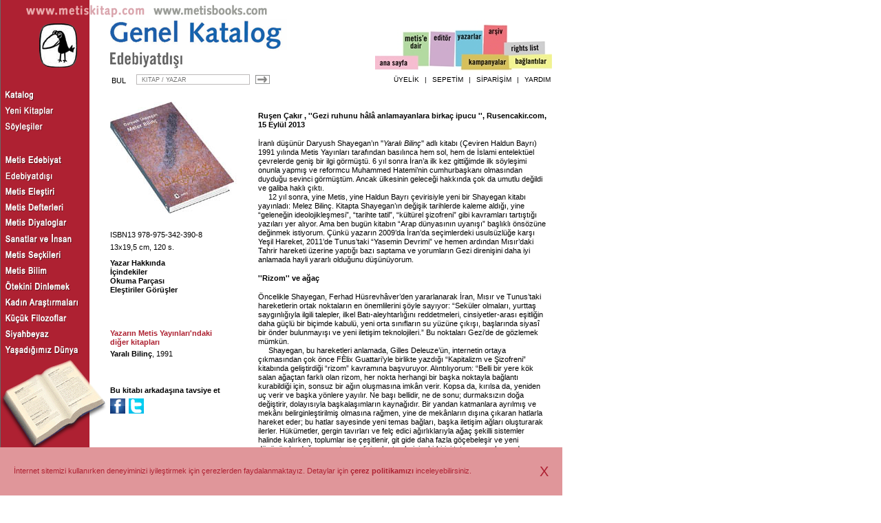

--- FILE ---
content_type: text/html; charset=utf-8
request_url: https://www.metiskitap.com/catalog/text/86170
body_size: 7060
content:
<!DOCTYPE HTML> <html lang="tr"  xmlns="http://www.w3.org/1999/xhtml" ><head><script async src="https://www.googletagmanager.com/gtag/js?id=G-6E170EN109"></script>
<script>
  window.dataLayer = window.dataLayer || [];
  function gtag(){dataLayer.push(arguments);}
  gtag('js', new Date());

  gtag('config', 'G-6E170EN109');
</script><title>Melez Bilinç, Daryush Shayegan, Metis Yayınları</title><meta http-equiv="content-type" content="text/html; charset=UTF-8"><meta http-equiv="content-type" content="text/html; charset=windows-1254"><meta http-equiv="content-type" content="text/html; charset=ISO-8859-9"><style type="text/css">FORM{display:inline;}TEXTAREA{resize:none;}BODY{margin-top:0px;margin-left:0px;margin-right:0px;}A{color:#000000;text-decoration:none;}A:hover{text-decoration:underline;}td#Header_Cell_0_2 td{vertical-align:bottom;}td#F_SearchForm_Layout_Cell_0_0 td{vertical-align:middle;}td#F_SearchForm_Layout_Cell_0_2 td{vertical-align:middle;}td#Header_Cell_2_2 td{vertical-align:middle;}td#SiteLayout_Cell_2_1 td{text-align:center;}</style><link href="/EFiles/Style.css?v=28" rel="stylesheet" type="text/css"><script type='text/javascript' src='https://ajax.googleapis.com/ajax/libs/jquery/3.3.1/jquery.min.js?v=28'></script><script type='text/javascript' src='/EFiles/Script.js?v=28'></script></head><body><table id="SiteLayout" cellspacing="0" cellpadding="0" style="height:100%;"  width="100%"  ><tr id="SiteLayout_Row_0"><td id="SiteLayout_Cell_0_0"  class="RedBg" colspan="2" ><table id="Header" cellspacing="0" cellpadding="0"  ><tr id="Header_Row_0"><td id="Header_Cell_0_0"  style="padding-left:2px;" colspan="2" ><a href="/"><img  alt=""   src="/EFiles/ConceptUrl.png"></a><a href="/catalog/rights"><img  alt=""   src="/EFiles/ConceptUrlEn.png"></a></td><td id="Header_Cell_0_2"  style="width:347px;vertical-align:bottom;font-size:1pt;" align="Right" >&nbsp;</td></tr><tr id="Header_Row_1" style="height:76px;"><td id="Header_Cell_1_0"  style="width:160px;" rowspan="2" ><a href="/"><img  alt="" id="Logo"  src="/EFiles/LogoMark.png"></a></td><td id="Header_Cell_1_1"  style="width:310px;" ><table id="" cellspacing="0" cellpadding="0"  ><tr><td id="_Cell_0_0"  ><img  alt=""   src="/EFiles/catalog.png"></td></tr><tr><td id="_Cell_1_0"  ><img  alt=""   src="https://metiskitap.blob.core.windows.net/catalog/3824"></td></tr></table></td><td id="Header_Cell_1_2"  ><div id="Menu"><a id="HomePageLink" href="/" title="Ana sayfa"></a><a id="AboutMetis" href="/about" title="Metis hakkında bilgiler, editörler."></a><a id="Editor" href="/editorial" title="Metis mutfağında neler hazırlanıyor? Editörlerden notlar."></a><a id="AuthorList" href="/catalog/authors" title="Metis yazarları hakkında."></a><a id="Campaign" href="/sales/campaigns" title="Kampanyalar"></a><a id="Archive" href="/catalog/archive" title="Metis Arşivi"></a><a id="Links" href="/links" title="Bağlantılar"></a><a id="MetisBooks" href="/catalog/rights" title="Metis Rights List / Info in English"></a></div></td></tr><tr id="Header_Row_2" style="height:24px;"><td id="Header_Cell_2_1"  ><div id="ContainerF_SearchForm"><form name="F_SearchForm" id="F_SearchForm" method="post" action="/catalog/search" onsubmit="return F_SearchForm_OnSubmit();" enctype="application/x-www-form-urlencoded" ><table cellspacing="0" cellpadding="0" border="0" ><tr><td><input  id="F_SearchFormIsSubmitted" name="F_SearchFormIsSubmitted" value="1" type="hidden" ></td></tr><tr><td><table id="F_SearchForm_Layout" cellspacing="0" cellpadding="0"  ><tr id="F_SearchForm_Layout_Row_0"><td id="F_SearchForm_Layout_Cell_0_0"  style="vertical-align:middle;" ><table id="F_SearchForm_Layout_Cell_0_0FieldsStructure" cellspacing="2" cellpadding="2"  ><tr id="F_SearchForm_Layout_Cell_0_0FieldsStructure_Row_0"><td id="F_SearchForm_Layout_Cell_0_0FieldsStructure_Cell_0_0"  class="FieldHeader" ><div id="Keywords_Header" style="margin-bottom:2px;padding-right:8px;">BUL</div></td><td id="F_SearchForm_Layout_Cell_0_0FieldsStructure_Cell_0_1"  ><input  id="Keywords" name="Keywords" placeholder=" KİTAP / YAZAR" type="text"  style="width:165px;height:15px;font-size:7pt;" ></td></tr></table></td><td id="F_SearchForm_Layout_Cell_0_1"  style="font-size:1pt;" >&nbsp;</td><td id="F_SearchForm_Layout_Cell_0_2"  style="vertical-align:middle;" ><input  type="image"  name="B_SearchForm" id="B_SearchForm" src='/EFiles/ButtonArrowBordered.png' alt="B_SearchForm" style="margin-left:5px;width:23px;height:15px;vertical-align:top;" ></td></tr></table></td></tr></table></form></div></td><td id="Header_Cell_2_2"  style="vertical-align:middle;" ><ul id="UserMenu">
                        <li style="visibility: hidden;"><a href="/catalog/search">DETAYLI ARAMA</a></li>
                        <li style="visibility: hidden;">|</li>
                        <li><a href="/visa/user">ÜYELİK</a></li>
                        <li>|</li>
                        <li><a href="/checkout/basket">SEPETİM</a></li>
                        <li>|</li>
                        <li><a href="/sales/orders">SİPARİŞİM</a></li>
                        <li>|</li>
                        <li><a href="/help">YARDIM</a></li>
                    </ul></td></tr></table></td><td id="SiteLayout_Cell_0_2"  style="font-size:1pt;" >&nbsp;</td></tr><tr id="SiteLayout_Row_1"><td id="SiteLayout_Cell_1_0"  class="RedBg" style="width:160px;" ><ul id="CatalogMenu"><li><a href="/catalog"><img src="/EFiles/CMCatalog.png"></a></li><li><a href="/catalog/newreleases"><img src="/EFiles/CMNewReleases.png"></a></li><li><a href="/catalog/interviews"><img src="/EFiles/CMInterviews.png"></a></li></ul><br><br><ul id="SeriesMenu"><li><a href="/catalog/series/615"><img src="/EFiles/Series615.png"></a></li><li><a href="/catalog/series/614"><img src="/EFiles/Series614.png"></a></li><li><a href="/catalog/series/622"><img src="/EFiles/Series622.png"></a></li><li><a href="/catalog/series/626"><img src="/EFiles/Series626.png"></a></li><li><a href="/catalog/series/5745"><img src="/EFiles/Series5745.png"></a></li><li><a href="/catalog/series/617"><img src="/EFiles/Series617.png"></a></li><li><a href="/catalog/series/616"><img src="/EFiles/Series616.png"></a></li><li><a href="/catalog/series/625"><img src="/EFiles/Series625.png"></a></li><li><a href="/catalog/series/618"><img src="/EFiles/Series618.png"></a></li><li><a href="/catalog/series/620"><img src="/EFiles/Series620.png"></a></li><li><a href="/catalog/series/627"><img src="/EFiles/Series627.png"></a></li><li><a href="/catalog/series/619"><img src="/EFiles/Series619.png"></a></li><li><a href="/catalog/series/621"><img src="/EFiles/Series621.png"></a></li></ul><a href="/catalog"><img  alt=""   src="/EFiles/CatalogOpen.png"></a></td><td id="SiteLayout_Cell_1_1"  style="width:657px;padding-top:20px;padding-bottom:50px;" ><table id="BookTextPage" cellspacing="0" cellpadding="0"  ><tr id="BookTextPage_Row_0"><td id="BookTextPage_Cell_0_0"  class="Left" ><table cellspacing="0" cellpadding="0" style="padding-bottom:10px;"  ><tr><td  ><img  alt=""   style="margin-bottom:22px;" src="https://metiskitap.blob.core.windows.net/catalog/6843"></td></tr><tr><td  >ISBN13 978-975-342-390-8</td></tr><tr><td  style="padding-top:5px;" >13x19,5 cm, 120 s.</td></tr></table><div><a href="/catalog/author/1094"><b>Yazar Hakkında</b></a></div><div><a href="/catalog/book/5733#Contents"><b>İçindekiler</b></a></div><div><a href="/catalog/book/5733#Tasters"><b>Okuma Parçası</b></a></div><div><a href="/catalog/book/5733#Reviews"><b>Eleştiriler Görüşler</b></a></div><table id="OtherBooks" cellspacing="0" cellpadding="0"  ><tr id="OtherBooks_Row_0"><td id="OtherBooks_Cell_0_0"  class="MSubTitle MColorRed OtherBooksHeader" >Yazarın Metis Yayınları'ndaki<br/> diğer kitapları</td></tr><tr id="OtherBooks_Row_1"><td id="OtherBooks_Cell_1_0"  ><a class="MSubTitle" href="/catalog/book/4370">Yaralı Bilinç</a>, 1991</td></tr></table><div class="Stressed" style="margin-top:40px;">Bu kitabı arkadaşına tavsiye et</div><div style="margin-top:5px;margin-bottom:60px;"><div class="ShareButton" onclick="shareThis('Facebook','Metis Kitap','/catalog/book/5733' , '')" style="background:url(/EFiles/IconSmFacebook.png) no-repeat center;"></div><div class="ShareButton" onclick="shareThis('Twitter','Melez Bilinç - Daryush Shayegan','/catalog/book/5733' , '')" style="background:url(/EFiles/IconSmTwitter.png) no-repeat center;"></div></div></td><td id="BookTextPage_Cell_0_1"  class="Center" style="font-size:1pt;" >&nbsp;</td><td id="BookTextPage_Cell_0_2"  class="Right" ><div class="MSubTitle MColorRed"></div><div><p class="NoIndent"><b class="SubTitle">Ruşen Çakır , ''Gezi ruhunu hâlâ anlamayanlara birkaç ipucu '', Rusencakir.com, 15 Eylül 2013</b></p><p class="NoIndent">İranlı düşünür Daryush Shayegan’ın ''<EM><A href="http://www.metiskitap.com/catalog/book/4370">Yaralı Bilinç</A></EM>'' adlı kitabı (Çeviren Haldun Bayrı) 1991 yılında Metis Yayınları tarafından basılınca hem sol, hem de İslami entelektüel çevrelerde geniş bir ilgi görmüştü. 6 yıl sonra İran’a ilk kez gittiğimde ilk söyleşimi onunla yapmış ve reformcu Muhammed Hatemi’nin cumhurbaşkanı olmasından duyduğu sevinci görmüştüm. Ancak ülkesinin geleceği hakkında çok da umutlu değildi ve galiba haklı çıktı.</p><p>12 yıl sonra, yine Metis, yine Haldun Bayrı çevirisiyle yeni bir Shayegan kitabı yayınladı: Melez Bilinç. Kitapta Shayegan’ın değişik tarihlerde kaleme aldığı, yine “geleneğin ideolojikleşmesi”, “tarihte tatil”, “kültürel şizofreni” gibi kavramları tartıştığı yazıları yer alıyor. Ama ben bugün kitabın “Arap dünyasının uyanışı” başlıklı önsözüne değinmek istiyorum. Çünkü yazarın 2009’da İran’da seçimlerdeki usulsüzlüğe karşı Yeşil Hareket, 2011’de Tunus’taki “Yasemin Devrimi” ve hemen ardından Mısır’daki Tahrir hareketi üzerine yaptığı bazı saptama ve yorumların Gezi direnişini daha iyi anlamada hayli yararlı olduğunu düşünüyorum.</p><p><b class="SubTitle">''Rizom'' ve ağaç</b></p><p class="NoIndent">Öncelikle Shayegan, Ferhad Hüsrevhâver’den yararlanarak İran, Mısır ve Tunus’taki hareketlerin ortak noktaların en önemlilerini şöyle sayıyor: “Seküler olmaları, yurttaş saygınlığıyla ilgili talepler, ilkel Batı-aleyhtarlığını reddetmeleri, cinsiyetler-arası eşitliğin daha güçlü bir biçimde kabulü, yeni orta sınıfların su yüzüne çıkışı, başlarında siyasî bir önder bulunmayışı ve yeni iletişim teknolojileri.” Bu noktaları Gezi’de de gözlemek mümkün.</p><p>Shayegan, bu hareketleri anlamada, Gilles Deleuze’ün, internetin ortaya çıkmasından çok önce FÈlix Guattari’yle birlikte yazdığı “Kapitalizm ve Şizofreni” kitabında geliştirdiği “rizom” kavramına başvuruyor. Alıntılıyorum: “Belli bir yere kök salan ağaçtan farklı olan rizom, her nokta herhangi bir başka noktayla bağlantı kurabildiği için, sonsuz bir ağın oluşmasına imkân verir. Kopsa da, kırılsa da, yeniden uç verir ve başka yönlere yayılır. Ne başı bellidir, ne de sonu; durmaksızın doğa değiştirir, dolayısıyla başkalaşımların kaynağıdır. Bir yandan katmanlara ayrılmış ve mekânı belirginleştirilmiş olmasına rağmen, yine de mekânların dışına çıkaran hatlarla hareket eder; bu hatlar sayesinde yeni temas bağları, başka iletişim ağları oluşturarak ilerler. Hükümetler, gergin tavırları ve felç edici ağırlıklarıyla ağaç şekilli sistemler halinde kalırken, toplumlar ise çeşitlenir, git gide daha fazla göçebeleşir ve yeni dönüşümler doğurma potansiyelini yok etmeksizin, birbirini tutmayan çok sayıda unsuru uç uca getirir. Tahran, Tunus ya da Kahire sokaklarındaki göstericilerin çoğunun gerçek anlamda liderleri olmaması da bundandır: Hiyerarşik bir emir-komuta zincirinden komut almadan kendi kendilerine örgütlenmektedirler.”</p><p><b class="SubTitle">''Hem fotoğrafçı, hem birey''</b></p><p class="NoIndent">Shayegan’ın, İran sokaklarındaki gözlemlerinin Gezi deneyimiyle ciddi ölçüde örtüştüğünü görüyoruz: “Her İranlı tek bir kişiydi ama muazzam dal budak salmış bir ağ içinde diğerleriyle bağlantı halindeydi; sokaktaki her kişi hem fotoğrafçı hem birey’di, adeta başlı başına bir muhabirdi; öyle ki, mesajını ânında gönderirken, ötekilerle uyum içinde kendi kişisel görüşünü ifade ediyordu; bu ‘kişisellik’ de oradaki herkesin bütünleyici benliği olabiliyordu.”</p><p>Ve komplo teorileri: “(İran’da) Hükümetin iddia ettiği gibi yabancı medya tarafından kullanılmaktan ziyade, olayların can evinde çekilmiş görüntüleri dünyanın üzerine boca eden ve olaylara kendi yorumunu dayatarak batılı medyayı ustalıkla kullananlar, bilâkis göstericilerdi. Reformcuları -tıpkı Suriye’de olduğu gibi kitle halinde tutuklayarak hareketin kafasını koparma kararı aldığı zaman iktidarın elinden kaçan da tam bu oldu. Siyasi alanda sesi çıkanları zararsız hale getirirken, iktidar, sistemi temelinden sarsan denetim-dışı tüm ajitasyonlardan ilelebet kurtulacağını zannediyordu. Oysa ilk başta hiç böyle bir şey olmadı, çünkü kendi kendini üreten ağlar işlerine herhangi bir komut almadan devam ediyorlardı; özerklerdi ve başlangıçtaki dinamizmin ivmesiyle kendi başlarına iş görüyorlardı. Bunun kadar önemli bir olay daha var: Heterojenleşme, yani bir başka oluş, bir başkalaşma, bir başkalığı ağırlama süreci, ya da, Guattari’nin deyişiyle, ‘sürekli bir tekrar tekilleşme süreci.”</p><p>Aktaracak çok şey var ama son bir alıntıyla bitiriyorum. “İşin püf noktası, dünyayı alt üst eden dönüşümlerle uyum içinde olmaktır ya da Octavio Paz’ın deyişiyle, dansa ayak uydurmak ve o günün ritmine uymaktır” diyor İranlı düşünür.</p><p>Dansa ayak uyduramayan ve uydurmamakta ısrar edenlere özellikle önerilecek bir kitap <EM>Melez Bilinç</EM>.</p></div></td></tr></table></td><td id="SiteLayout_Cell_1_2"  style="font-size:1pt;" >&nbsp;</td></tr><tr id="SiteLayout_Row_2" style="height:80px;"><td id="SiteLayout_Cell_2_0"  class="RedBg" style="font-size:1pt;" >&nbsp;</td><td id="SiteLayout_Cell_2_1"  style="text-align:center;padding-bottom:20px;" ><ul id="FooterMenu">
                        <li><a href="/">ana sayfa</a></li>
                        <li>|</li>
                        <li><a href="/catalog">katalog</a></li>
                        <li>|</li>
                        <li><a href="/about">metise dair</a></li>
                        <li>|</li>
                        <li><a href="/editorial">editor</a></li>
                        <li>|</li>
                        <li><a href="/catalog/authors">yazarlar</a></li>
                        <li>|</li>
                        <li><a href="/catalog/rights">rights list</a></li>
                        <li>|</li>
                        <li><a href="/links">bağlantılar</a></li>
                    </ul>
                    <br><br>
                        <a href="/privacypolicy">Kişisel Veri Politikası</a><br>
                        <a href="/terms">Aydınlatma Metni</a><br>
                        <a href="/membershipterms">Üye Aydınlatma Metni</a><br>
                        <a href="/cookiepolicy">Çerez Politikası</a><br>
                    <br><br>
                    Metis Yayıncılık Ltd. İpek Sokak No.5, 34433 Beyoğlu, İstanbul. Tel:212 2454696 Fax:212 2454519 e-posta:<a href="mailto:bilgi@metiskitap.com">bilgi@metiskitap.com</a><br>
                    © metiskitap.com 2026. Her hakkı saklıdır.
                    <br><br>
                    Site Üretimi <a href="http://www.modusnova.com" target=_blank>ModusNova</a>
                    <br><br><br><br><br><br><br><br><br><br></td><td id="SiteLayout_Cell_2_2"  ><table id="CookieConsentDialog" cellspacing="0" cellpadding="0"  ><tr id="CookieConsentDialog_Row_0"><td id="CookieConsentDialog_Cell_0_0"  class="ccContent" >İnternet sitemizi kullanırken deneyiminizi iyileştirmek için çerezlerden faydalanmaktayız. Detaylar için <a href="/cookiepolicy" class="NameRed">çerez politikamızı</a> inceleyebilirsiniz.</td><td id="CookieConsentDialog_Cell_0_1"  class="CloseButton" ><div onclick="cookieConsent();" style="cursor: pointer;">X</div></td></tr></table></td></tr></table></body></html>